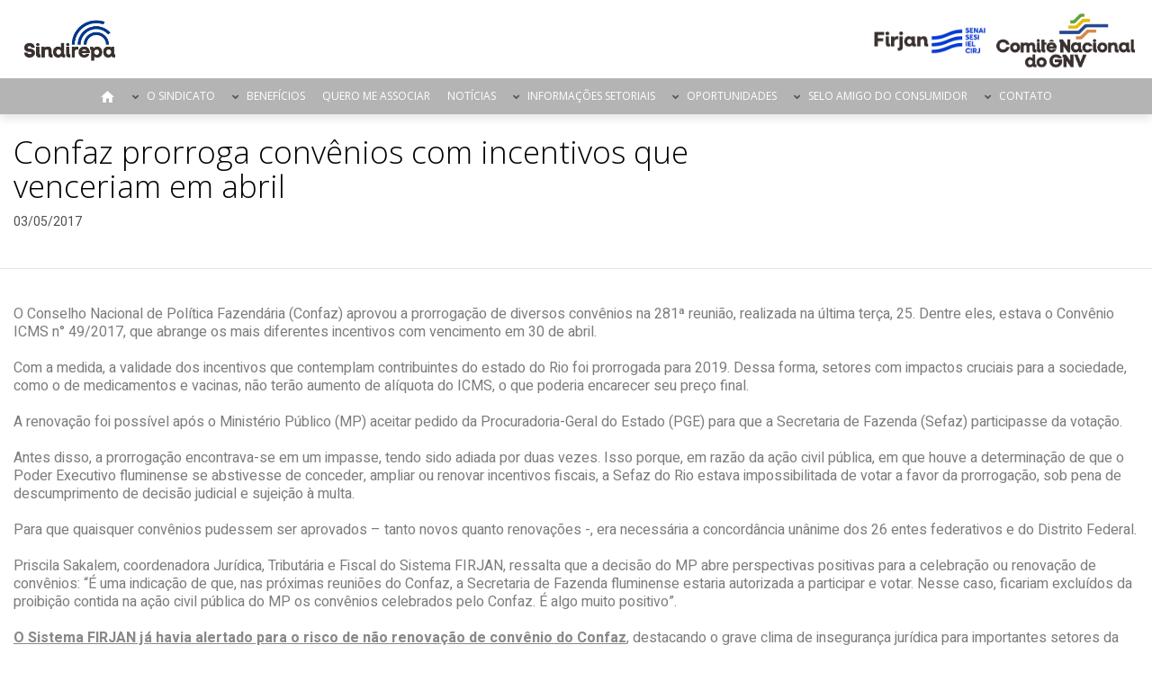

--- FILE ---
content_type: text/html; charset=UTF-8
request_url: http://sindirepa.org.br/noticias/confaz-prorroga-convenios-com-incentivos-que-venceriam-em-abril/
body_size: 9039
content:
<!DOCTYPE html>
<html lang="pt-BR">
<head>
<meta charset="UTF-8">
<meta name="viewport" content="width=device-width, initial-scale=1">

<meta property="og:locale" content="pt_BR">
<meta property="og:url" content="http://sindirepa.org.br/">
<meta property="og:title" content="Sindireparj">
<meta property="og:description" content="Sindirepa">
<meta property="og:image" content="http://sindirepa.org.br/wp-content/uploads/2019/02/LOGOTIPOS-SINDIREPA-RIO-01-1.png">
<meta property="og:image:type" content="image/jpeg">

<script src="https://use.fontawesome.com/335cc799a2.js"></script>
<script src="http://sindirepa.org.br/wp-content/themes/sindicatos/js/jquery-3.1.1.min.js"></script>
<script src="https://cdnjs.cloudflare.com/ajax/libs/fancybox/3.0.47/jquery.fancybox.min.js"></script>
<link rel="stylesheet" href="https://cdnjs.cloudflare.com/ajax/libs/fancybox/3.0.47/jquery.fancybox.min.css" />
<title>Confaz prorroga convênios com incentivos que venceriam em abril &#8211; Sindireparj</title>
<meta name='robots' content='max-image-preview:large' />
<link rel='stylesheet' id='wp-block-library-css' href='http://sindirepa.org.br/wp-includes/css/dist/block-library/style.min.css?ver=6.2.8' type='text/css' media='all' />
<link rel='stylesheet' id='classic-theme-styles-css' href='http://sindirepa.org.br/wp-includes/css/classic-themes.min.css?ver=6.2.8' type='text/css' media='all' />
<style id='global-styles-inline-css' type='text/css'>
body{--wp--preset--color--black: #000000;--wp--preset--color--cyan-bluish-gray: #abb8c3;--wp--preset--color--white: #ffffff;--wp--preset--color--pale-pink: #f78da7;--wp--preset--color--vivid-red: #cf2e2e;--wp--preset--color--luminous-vivid-orange: #ff6900;--wp--preset--color--luminous-vivid-amber: #fcb900;--wp--preset--color--light-green-cyan: #7bdcb5;--wp--preset--color--vivid-green-cyan: #00d084;--wp--preset--color--pale-cyan-blue: #8ed1fc;--wp--preset--color--vivid-cyan-blue: #0693e3;--wp--preset--color--vivid-purple: #9b51e0;--wp--preset--gradient--vivid-cyan-blue-to-vivid-purple: linear-gradient(135deg,rgba(6,147,227,1) 0%,rgb(155,81,224) 100%);--wp--preset--gradient--light-green-cyan-to-vivid-green-cyan: linear-gradient(135deg,rgb(122,220,180) 0%,rgb(0,208,130) 100%);--wp--preset--gradient--luminous-vivid-amber-to-luminous-vivid-orange: linear-gradient(135deg,rgba(252,185,0,1) 0%,rgba(255,105,0,1) 100%);--wp--preset--gradient--luminous-vivid-orange-to-vivid-red: linear-gradient(135deg,rgba(255,105,0,1) 0%,rgb(207,46,46) 100%);--wp--preset--gradient--very-light-gray-to-cyan-bluish-gray: linear-gradient(135deg,rgb(238,238,238) 0%,rgb(169,184,195) 100%);--wp--preset--gradient--cool-to-warm-spectrum: linear-gradient(135deg,rgb(74,234,220) 0%,rgb(151,120,209) 20%,rgb(207,42,186) 40%,rgb(238,44,130) 60%,rgb(251,105,98) 80%,rgb(254,248,76) 100%);--wp--preset--gradient--blush-light-purple: linear-gradient(135deg,rgb(255,206,236) 0%,rgb(152,150,240) 100%);--wp--preset--gradient--blush-bordeaux: linear-gradient(135deg,rgb(254,205,165) 0%,rgb(254,45,45) 50%,rgb(107,0,62) 100%);--wp--preset--gradient--luminous-dusk: linear-gradient(135deg,rgb(255,203,112) 0%,rgb(199,81,192) 50%,rgb(65,88,208) 100%);--wp--preset--gradient--pale-ocean: linear-gradient(135deg,rgb(255,245,203) 0%,rgb(182,227,212) 50%,rgb(51,167,181) 100%);--wp--preset--gradient--electric-grass: linear-gradient(135deg,rgb(202,248,128) 0%,rgb(113,206,126) 100%);--wp--preset--gradient--midnight: linear-gradient(135deg,rgb(2,3,129) 0%,rgb(40,116,252) 100%);--wp--preset--duotone--dark-grayscale: url('#wp-duotone-dark-grayscale');--wp--preset--duotone--grayscale: url('#wp-duotone-grayscale');--wp--preset--duotone--purple-yellow: url('#wp-duotone-purple-yellow');--wp--preset--duotone--blue-red: url('#wp-duotone-blue-red');--wp--preset--duotone--midnight: url('#wp-duotone-midnight');--wp--preset--duotone--magenta-yellow: url('#wp-duotone-magenta-yellow');--wp--preset--duotone--purple-green: url('#wp-duotone-purple-green');--wp--preset--duotone--blue-orange: url('#wp-duotone-blue-orange');--wp--preset--font-size--small: 13px;--wp--preset--font-size--medium: 20px;--wp--preset--font-size--large: 36px;--wp--preset--font-size--x-large: 42px;--wp--preset--spacing--20: 0.44rem;--wp--preset--spacing--30: 0.67rem;--wp--preset--spacing--40: 1rem;--wp--preset--spacing--50: 1.5rem;--wp--preset--spacing--60: 2.25rem;--wp--preset--spacing--70: 3.38rem;--wp--preset--spacing--80: 5.06rem;--wp--preset--shadow--natural: 6px 6px 9px rgba(0, 0, 0, 0.2);--wp--preset--shadow--deep: 12px 12px 50px rgba(0, 0, 0, 0.4);--wp--preset--shadow--sharp: 6px 6px 0px rgba(0, 0, 0, 0.2);--wp--preset--shadow--outlined: 6px 6px 0px -3px rgba(255, 255, 255, 1), 6px 6px rgba(0, 0, 0, 1);--wp--preset--shadow--crisp: 6px 6px 0px rgba(0, 0, 0, 1);}:where(.is-layout-flex){gap: 0.5em;}body .is-layout-flow > .alignleft{float: left;margin-inline-start: 0;margin-inline-end: 2em;}body .is-layout-flow > .alignright{float: right;margin-inline-start: 2em;margin-inline-end: 0;}body .is-layout-flow > .aligncenter{margin-left: auto !important;margin-right: auto !important;}body .is-layout-constrained > .alignleft{float: left;margin-inline-start: 0;margin-inline-end: 2em;}body .is-layout-constrained > .alignright{float: right;margin-inline-start: 2em;margin-inline-end: 0;}body .is-layout-constrained > .aligncenter{margin-left: auto !important;margin-right: auto !important;}body .is-layout-constrained > :where(:not(.alignleft):not(.alignright):not(.alignfull)){max-width: var(--wp--style--global--content-size);margin-left: auto !important;margin-right: auto !important;}body .is-layout-constrained > .alignwide{max-width: var(--wp--style--global--wide-size);}body .is-layout-flex{display: flex;}body .is-layout-flex{flex-wrap: wrap;align-items: center;}body .is-layout-flex > *{margin: 0;}:where(.wp-block-columns.is-layout-flex){gap: 2em;}.has-black-color{color: var(--wp--preset--color--black) !important;}.has-cyan-bluish-gray-color{color: var(--wp--preset--color--cyan-bluish-gray) !important;}.has-white-color{color: var(--wp--preset--color--white) !important;}.has-pale-pink-color{color: var(--wp--preset--color--pale-pink) !important;}.has-vivid-red-color{color: var(--wp--preset--color--vivid-red) !important;}.has-luminous-vivid-orange-color{color: var(--wp--preset--color--luminous-vivid-orange) !important;}.has-luminous-vivid-amber-color{color: var(--wp--preset--color--luminous-vivid-amber) !important;}.has-light-green-cyan-color{color: var(--wp--preset--color--light-green-cyan) !important;}.has-vivid-green-cyan-color{color: var(--wp--preset--color--vivid-green-cyan) !important;}.has-pale-cyan-blue-color{color: var(--wp--preset--color--pale-cyan-blue) !important;}.has-vivid-cyan-blue-color{color: var(--wp--preset--color--vivid-cyan-blue) !important;}.has-vivid-purple-color{color: var(--wp--preset--color--vivid-purple) !important;}.has-black-background-color{background-color: var(--wp--preset--color--black) !important;}.has-cyan-bluish-gray-background-color{background-color: var(--wp--preset--color--cyan-bluish-gray) !important;}.has-white-background-color{background-color: var(--wp--preset--color--white) !important;}.has-pale-pink-background-color{background-color: var(--wp--preset--color--pale-pink) !important;}.has-vivid-red-background-color{background-color: var(--wp--preset--color--vivid-red) !important;}.has-luminous-vivid-orange-background-color{background-color: var(--wp--preset--color--luminous-vivid-orange) !important;}.has-luminous-vivid-amber-background-color{background-color: var(--wp--preset--color--luminous-vivid-amber) !important;}.has-light-green-cyan-background-color{background-color: var(--wp--preset--color--light-green-cyan) !important;}.has-vivid-green-cyan-background-color{background-color: var(--wp--preset--color--vivid-green-cyan) !important;}.has-pale-cyan-blue-background-color{background-color: var(--wp--preset--color--pale-cyan-blue) !important;}.has-vivid-cyan-blue-background-color{background-color: var(--wp--preset--color--vivid-cyan-blue) !important;}.has-vivid-purple-background-color{background-color: var(--wp--preset--color--vivid-purple) !important;}.has-black-border-color{border-color: var(--wp--preset--color--black) !important;}.has-cyan-bluish-gray-border-color{border-color: var(--wp--preset--color--cyan-bluish-gray) !important;}.has-white-border-color{border-color: var(--wp--preset--color--white) !important;}.has-pale-pink-border-color{border-color: var(--wp--preset--color--pale-pink) !important;}.has-vivid-red-border-color{border-color: var(--wp--preset--color--vivid-red) !important;}.has-luminous-vivid-orange-border-color{border-color: var(--wp--preset--color--luminous-vivid-orange) !important;}.has-luminous-vivid-amber-border-color{border-color: var(--wp--preset--color--luminous-vivid-amber) !important;}.has-light-green-cyan-border-color{border-color: var(--wp--preset--color--light-green-cyan) !important;}.has-vivid-green-cyan-border-color{border-color: var(--wp--preset--color--vivid-green-cyan) !important;}.has-pale-cyan-blue-border-color{border-color: var(--wp--preset--color--pale-cyan-blue) !important;}.has-vivid-cyan-blue-border-color{border-color: var(--wp--preset--color--vivid-cyan-blue) !important;}.has-vivid-purple-border-color{border-color: var(--wp--preset--color--vivid-purple) !important;}.has-vivid-cyan-blue-to-vivid-purple-gradient-background{background: var(--wp--preset--gradient--vivid-cyan-blue-to-vivid-purple) !important;}.has-light-green-cyan-to-vivid-green-cyan-gradient-background{background: var(--wp--preset--gradient--light-green-cyan-to-vivid-green-cyan) !important;}.has-luminous-vivid-amber-to-luminous-vivid-orange-gradient-background{background: var(--wp--preset--gradient--luminous-vivid-amber-to-luminous-vivid-orange) !important;}.has-luminous-vivid-orange-to-vivid-red-gradient-background{background: var(--wp--preset--gradient--luminous-vivid-orange-to-vivid-red) !important;}.has-very-light-gray-to-cyan-bluish-gray-gradient-background{background: var(--wp--preset--gradient--very-light-gray-to-cyan-bluish-gray) !important;}.has-cool-to-warm-spectrum-gradient-background{background: var(--wp--preset--gradient--cool-to-warm-spectrum) !important;}.has-blush-light-purple-gradient-background{background: var(--wp--preset--gradient--blush-light-purple) !important;}.has-blush-bordeaux-gradient-background{background: var(--wp--preset--gradient--blush-bordeaux) !important;}.has-luminous-dusk-gradient-background{background: var(--wp--preset--gradient--luminous-dusk) !important;}.has-pale-ocean-gradient-background{background: var(--wp--preset--gradient--pale-ocean) !important;}.has-electric-grass-gradient-background{background: var(--wp--preset--gradient--electric-grass) !important;}.has-midnight-gradient-background{background: var(--wp--preset--gradient--midnight) !important;}.has-small-font-size{font-size: var(--wp--preset--font-size--small) !important;}.has-medium-font-size{font-size: var(--wp--preset--font-size--medium) !important;}.has-large-font-size{font-size: var(--wp--preset--font-size--large) !important;}.has-x-large-font-size{font-size: var(--wp--preset--font-size--x-large) !important;}
.wp-block-navigation a:where(:not(.wp-element-button)){color: inherit;}
:where(.wp-block-columns.is-layout-flex){gap: 2em;}
.wp-block-pullquote{font-size: 1.5em;line-height: 1.6;}
</style>
<link rel='stylesheet' id='vfb-pro-css' href='http://sindirepa.org.br/wp-content/plugins/vfb-pro/public/assets/css/vfb-style.min.css?ver=2019.05.10' type='text/css' media='all' />
<link rel='stylesheet' id='wp-pagenavi-css' href='http://sindirepa.org.br/wp-content/plugins/wp-pagenavi/pagenavi-css.css?ver=2.70' type='text/css' media='all' />
<link rel='stylesheet' id='sindicatos-style-css' href='http://sindirepa.org.br/wp-content/themes/sindicatos/style.css?ver=6.2.8' type='text/css' media='all' />
<link rel='stylesheet' id='sindicatos-theme-css' href='http://sindirepa.org.br/wp-content/themes/sindicatos/css/theme.css?ver=6.2.8' type='text/css' media='all' />
<link rel='stylesheet' id='dearpdf-style-css' href='http://sindirepa.org.br/wp-content/plugins/dearpdf-lite/assets/css/dearpdf.min.css?ver=2.0.38' type='text/css' media='all' />
<link rel="canonical" href="http://sindirepa.org.br/noticias/confaz-prorroga-convenios-com-incentivos-que-venceriam-em-abril/" />
<link rel='shortlink' href='http://sindirepa.org.br/?p=5290' />
<script data-cfasync="false"> var dearPdfLocation = "http://sindirepa.org.br/wp-content/plugins/dearpdf-lite/assets/"; var dearpdfWPGlobal = [];</script><link rel="icon" href="http://sindirepa.org.br/wp-content/uploads/2017/08/cropped-favicon-automotivo-1-32x32.png" sizes="32x32" />
<link rel="icon" href="http://sindirepa.org.br/wp-content/uploads/2017/08/cropped-favicon-automotivo-1-192x192.png" sizes="192x192" />
<link rel="apple-touch-icon" href="http://sindirepa.org.br/wp-content/uploads/2017/08/cropped-favicon-automotivo-1-180x180.png" />
<meta name="msapplication-TileImage" content="http://sindirepa.org.br/wp-content/uploads/2017/08/cropped-favicon-automotivo-1-270x270.png" />
</head>
<body class="post-template-default single single-post postid-5290 single-format-standard wp-custom-logo group-blog has-header-image has-sidebar colors-light">
<header role="banner">
	<div class="wrapHeader">
		<h1>
			<a href="http://sindirepa.org.br/" title="Página Inicial">
				<span class="hide">Sindireparj</span>
				<img src="http://sindirepa.org.br/wp-content/uploads/2019/02/LOGOTIPOS-SINDIREPA-RIO-01-1.png">
			</a>
		</h1>
		<h2 class="hide">Sindirepa</h2>
		<div class="logos">
												<a href="http://www.firjan.com.br/pagina-inicial.htm" title="Visitar site de Firjan" target="_blank">
						<img src="http://sindirepa.org.br/wp-content/uploads/2019/03/Unknown.png" alt="Logo de Firjan">
					</a>
																<a href="http://www.firjan.com.br/pagina-inicial.htm" title="Visitar site de Comitê Nacional do GNV" target="_blank">
						<img src="http://sindirepa.org.br/wp-content/uploads/2020/03/LOGOTIPOS_COMITE-NACIONAL-DE-GNV-01.png" alt="Logo de Comitê Nacional do GNV">
					</a>
									</div>
		<nav>
			<div class="mobileWrap">
				<div class="menu-principal-container"><ul id="top-menu" class="menu"><li id="menu-item-20" class="home menu-item menu-item-type-post_type menu-item-object-page menu-item-home menu-item-20"><a href="http://sindirepa.org.br/">Página Inicial</a></li>
<li id="menu-item-1494" class="menu-item menu-item-type-custom menu-item-object-custom menu-item-has-children menu-item-1494"><a href="#">O Sindicato<svg class="icon icon-angle-down" aria-hidden="true" role="img"> <use href="#icon-angle-down" xlink:href="#icon-angle-down"></use> </svg></a>
<ul class="sub-menu">
	<li id="menu-item-21" class="menu-item menu-item-type-post_type menu-item-object-page menu-item-21"><a href="http://sindirepa.org.br/quem-somos/">Quem Somos</a></li>
	<li id="menu-item-3191" class="menu-item menu-item-type-post_type menu-item-object-page menu-item-3191"><a href="http://sindirepa.org.br/mensagem-do-presidente/">Mensagem do Presidente</a></li>
	<li id="menu-item-3188" class="menu-item menu-item-type-post_type menu-item-object-page menu-item-3188"><a href="http://sindirepa.org.br/?page_id=3134">Diretoria</a></li>
	<li id="menu-item-2923" class="menu-item menu-item-type-post_type menu-item-object-page menu-item-2923"><a href="http://sindirepa.org.br/convencoes-coletivas/">Convenções Coletivas</a></li>
	<li id="menu-item-8074" class="menu-item menu-item-type-custom menu-item-object-custom menu-item-8074"><a href="http://sindirepa.consir.com.br/index.php">Emissão de Boletos</a></li>
</ul>
</li>
<li id="menu-item-9150" class="menu-item menu-item-type-custom menu-item-object-custom menu-item-has-children menu-item-9150"><a href="#">Benefícios<svg class="icon icon-angle-down" aria-hidden="true" role="img"> <use href="#icon-angle-down" xlink:href="#icon-angle-down"></use> </svg></a>
<ul class="sub-menu">
	<li id="menu-item-777" class="menu-item menu-item-type-post_type menu-item-object-page menu-item-777"><a href="http://sindirepa.org.br/beneficios/">Benefícios PGE</a></li>
	<li id="menu-item-7441" class="menu-item menu-item-type-post_type menu-item-object-page menu-item-7441"><a href="http://sindirepa.org.br/central-de-servicos/">Central de Serviços</a></li>
</ul>
</li>
<li id="menu-item-1350" class="menu-item menu-item-type-post_type menu-item-object-page menu-item-1350"><a href="http://sindirepa.org.br/associe-se/">Quero me Associar</a></li>
<li id="menu-item-11370" class="menu-item menu-item-type-custom menu-item-object-custom menu-item-11370"><a href="http://sindirepa.org.br/noticias">Notícias</a></li>
<li id="menu-item-1557" class="menu-item menu-item-type-custom menu-item-object-custom menu-item-has-children menu-item-1557"><a href="#">Informações Setoriais<svg class="icon icon-angle-down" aria-hidden="true" role="img"> <use href="#icon-angle-down" xlink:href="#icon-angle-down"></use> </svg></a>
<ul class="sub-menu">
	<li id="menu-item-5990" class="menu-item menu-item-type-post_type menu-item-object-page menu-item-5990"><a href="http://sindirepa.org.br/gnv/">Comitê Nacional do GNV</a></li>
	<li id="menu-item-7514" class="menu-item menu-item-type-post_type menu-item-object-page menu-item-7514"><a href="http://sindirepa.org.br/tabela-referencia/">Tabela referência</a></li>
	<li id="menu-item-1504" class="menu-item menu-item-type-post_type menu-item-object-page menu-item-1504"><a rel="publicacao" href="http://sindirepa.org.br/publicacoes/">Publicações</a></li>
	<li id="menu-item-1592" class="menu-item menu-item-type-post_type menu-item-object-page menu-item-1592"><a rel="foto" href="http://sindirepa.org.br/fotos/">Fotos</a></li>
	<li id="menu-item-1503" class="menu-item menu-item-type-post_type menu-item-object-page menu-item-1503"><a rel="video" href="http://sindirepa.org.br/videos/">Vídeos</a></li>
	<li id="menu-item-3187" class="menu-item menu-item-type-post_type menu-item-object-page menu-item-3187"><a href="http://sindirepa.org.br/?page_id=3150">Sindirepa News</a></li>
	<li id="menu-item-6993" class="menu-item menu-item-type-post_type menu-item-object-page menu-item-6993"><a href="http://sindirepa.org.br/boletins-do-sindicato/">Boletins</a></li>
	<li id="menu-item-1593" class="menu-item menu-item-type-post_type menu-item-object-page menu-item-1593"><a href="http://sindirepa.org.br/links-uteis/">Links Úteis</a></li>
	<li id="menu-item-7640" class="menu-item menu-item-type-post_type menu-item-object-page menu-item-7640"><a href="http://sindirepa.org.br/soumaissindirepa/">Sou do Rio, Sou + Sindirepa</a></li>
	<li id="menu-item-8897" class="menu-item menu-item-type-post_type menu-item-object-page menu-item-8897"><a href="http://sindirepa.org.br/sindirepa-favela-art/">Sindirepa – Favela Art</a></li>
</ul>
</li>
<li id="menu-item-3193" class="menu-item menu-item-type-custom menu-item-object-custom menu-item-has-children menu-item-3193"><a href="#">Oportunidades<svg class="icon icon-angle-down" aria-hidden="true" role="img"> <use href="#icon-angle-down" xlink:href="#icon-angle-down"></use> </svg></a>
<ul class="sub-menu">
	<li id="menu-item-3192" class="menu-item menu-item-type-post_type menu-item-object-page menu-item-3192"><a href="http://sindirepa.org.br/banco-de-curriculos/">Banco de Currículos</a></li>
	<li id="menu-item-3299" class="menu-item menu-item-type-custom menu-item-object-custom menu-item-3299"><a target="_blank" rel="noopener" href="http://www.firjan.com.br/senai/educacao/banco-de-talentos/default-1.htm">Banco de Talentos</a></li>
</ul>
</li>
<li id="menu-item-7520" class="menu-item menu-item-type-post_type menu-item-object-page menu-item-has-children menu-item-7520"><a href="http://sindirepa.org.br/seloamigodoconsumidor/">Selo Amigo do Consumidor<svg class="icon icon-angle-down" aria-hidden="true" role="img"> <use href="#icon-angle-down" xlink:href="#icon-angle-down"></use> </svg></a>
<ul class="sub-menu">
	<li id="menu-item-8019" class="menu-item menu-item-type-post_type menu-item-object-page menu-item-8019"><a href="http://sindirepa.org.br/perguntas-e-respostas/">Perguntas e Respostas</a></li>
</ul>
</li>
<li id="menu-item-7724" class="menu-item menu-item-type-custom menu-item-object-custom menu-item-has-children menu-item-7724"><a href="#">Contato<svg class="icon icon-angle-down" aria-hidden="true" role="img"> <use href="#icon-angle-down" xlink:href="#icon-angle-down"></use> </svg></a>
<ul class="sub-menu">
	<li id="menu-item-27" class="menu-item menu-item-type-post_type menu-item-object-page menu-item-27"><a href="http://sindirepa.org.br/contato/">Fale Conosco</a></li>
	<li id="menu-item-7725" class="menu-item menu-item-type-custom menu-item-object-custom menu-item-7725"><a href="http://chat-here.net/f13">Chat</a></li>
</ul>
</li>
</ul></div>			</div>
			<div class="hidden-lg visible-sm-block visible-xs-block col-xs-8 col-sm-9 blockBusca">
				

<form role="search" method="get" class="search-form" action="http://sindirepa.org.br/">
	<label for="search-form-69731f3b53bdf">
		<span class="screen-reader-text">Pesquisar por:</span>
	</label>
	<input type="search" id="search-form-69731f3b53bdf" class="search-field" placeholder="Pesquisar &hellip;" value="" name="s" />
	<button type="submit" class="search-submit"><i class="fa fa-search" aria-hidden="true"></i></button>
</form>
			</div>
			<div class="actions col-xs-4 col-sm-3">
				<a href="#" class="open activated">Menu <i class="fa fa-bars"></i></a>
				<a href="#" class="close">Menu <i class="fa fa-close"></i></a>
			</div>
		</nav>
	</div>
</header>
<main role="main">	<section id="contentInternas">
		<div class="container">
			<div class="row">
				<article class="post single">
					<div class="header">
						<h1 class="col-xs-12 col-md-8">Confaz prorroga convênios com incentivos que venceriam em abril</h1>
						<time class="col-xs-12 col-md-8" datetime="2017/05/03 12:00">03/05/2017</time>
					</div>
					<div class="col-xs-12">
						<p>
<span><span>O Conselho Nacional de Pol&iacute;tica Fazend&aacute;ria (Confaz) aprovou a prorroga&ccedil;&atilde;o de diversos conv&ecirc;nios na 281&ordf; reuni&atilde;o, realizada na &uacute;ltima ter&ccedil;a, 25. Dentre eles, estava o Conv&ecirc;nio ICMS n&deg; 49/2017, que abrange os mais diferentes incentivos com vencimento em 30 de abril.</span></span></p>
<p>
<span><span>Com a medida, a validade dos incentivos que contemplam contribuintes do estado do Rio foi prorrogada para 2019. Dessa forma, setores com impactos cruciais para a sociedade, como o de medicamentos e vacinas, n&atilde;o ter&atilde;o aumento de al&iacute;quota do ICMS, o que poderia encarecer seu pre&ccedil;o final.</span></span></p>
<p>
<span><span>A renova&ccedil;&atilde;o foi poss&iacute;vel ap&oacute;s o Minist&eacute;rio P&uacute;blico (MP) aceitar pedido da Procuradoria-Geral do Estado (PGE) para que a Secretaria de Fazenda (Sefaz) participasse da vota&ccedil;&atilde;o.</span></span></p>
<p>
<span><span>Antes disso, a prorroga&ccedil;&atilde;o encontrava-se em um impasse, tendo sido adiada por duas vezes. Isso porque, em raz&atilde;o da a&ccedil;&atilde;o civil p&uacute;blica, em que houve a determina&ccedil;&atilde;o de que o Poder Executivo fluminense se abstivesse de conceder, ampliar ou renovar incentivos fiscais, a Sefaz do Rio estava impossibilitada de votar a favor da prorroga&ccedil;&atilde;o, sob pena de descumprimento de decis&atilde;o judicial e sujei&ccedil;&atilde;o &agrave; multa.</span></span></p>
<p>
<span><span>Para que quaisquer conv&ecirc;nios pudessem ser aprovados &ndash; tanto novos quanto renova&ccedil;&otilde;es -, era necess&aacute;ria a concord&acirc;ncia un&acirc;nime dos 26 entes federativos e do Distrito Federal.</span></span></p>
<p>
<span><span>Priscila Sakalem, coordenadora Jur&iacute;dica, Tribut&aacute;ria e Fiscal do Sistema FIRJAN, ressalta que a decis&atilde;o do MP abre perspectivas positivas para a celebra&ccedil;&atilde;o ou renova&ccedil;&atilde;o de conv&ecirc;nios: &ldquo;&Eacute; uma indica&ccedil;&atilde;o de que, nas pr&oacute;ximas reuni&otilde;es do Confaz, a Secretaria de Fazenda fluminense estaria autorizada a participar e votar. Nesse caso, ficariam exclu&iacute;dos da proibi&ccedil;&atilde;o contida na a&ccedil;&atilde;o civil p&uacute;blica do MP os conv&ecirc;nios celebrados pelo Confaz. &Eacute; algo muito positivo&rdquo;.</span></span></p>
<p>
<span><span><a href="http://www.firjan.com.br/noticias/firjan-alerta-para-risco-de-nao-renovacao-de-convenios-confaz-1.htm" target="_blank">O Sistema FIRJAN j&aacute; havia alertado para o risco de n&atilde;o renova&ccedil;&atilde;o de conv&ecirc;nio do Confaz</a>, destacando o grave clima de inseguran&ccedil;a jur&iacute;dica para importantes setores da ind&uacute;stria fluminense.</span></span></p>
<p>
<span><span>Em 17 de abril,&nbsp;<a href="http://www.firjan.com.br/noticias/firjan-debate-incentivos-fiscais-1.htm?&amp;IdEditoriaPrincipal=4028818B46DE6FAB0146DEB4A5F73E8D" target="_blank">a Federa&ccedil;&atilde;o realizou o semin&aacute;rio &ldquo;Incentivos Fiscais em Debate&rdquo;</a>, reunindo magistrados, empres&aacute;rios e especialistas jur&iacute;dicos para aprofundar os debates sobre a quest&atilde;o.</span></span></p>
<p>
<span><span><a href="http://www.firjan.com.br/firjan/empresas/competitividade-empresarial/temas-em-destaque/incentivos-ao-rio/entenda/" target="_blank">Saiba mais sobre incentivos fiscais</a></span></span></p>
					</div>
					<div class="col-xs-12 addthisShare">
						<div class="addthis_inline_share_toolbox"></div>
					</div>
				</article>
			</div>
		</div>
	</section>
	<div id="newsletter">
	<div class="container">
		<div class="row">
			<h3 class="col-xs-12 col-sm-4 col-md-5 pull-left">Assine nosso boletim e fique por dentro das notícias do setor</h3>
			<div class="col-xs-12 col-sm-8 col-md-7 pull-right">
				<script>(function() {
	window.mc4wp = window.mc4wp || {
		listeners: [],
		forms: {
			on: function(evt, cb) {
				window.mc4wp.listeners.push(
					{
						event   : evt,
						callback: cb
					}
				);
			}
		}
	}
})();
</script><!-- Mailchimp for WordPress v4.9.9 - https://wordpress.org/plugins/mailchimp-for-wp/ --><form id="mc4wp-form-1" class="mc4wp-form mc4wp-form-1431" method="post" data-id="1431" data-name="Newsletter" ><div class="mc4wp-form-fields"><div>
    <input type="text" name="MMERGE4" placeholder="Seu nome:" required>
</div>
<div>
	<input type="email" name="EMAIL" placeholder="Seu e-mail:" required />
</div>
<div>
	<input type="submit" value="Cadastrar" />
</div></div><label style="display: none !important;">Leave this field empty if you're human: <input type="text" name="_mc4wp_honeypot" value="" tabindex="-1" autocomplete="off" /></label><input type="hidden" name="_mc4wp_timestamp" value="1769152315" /><input type="hidden" name="_mc4wp_form_id" value="1431" /><input type="hidden" name="_mc4wp_form_element_id" value="mc4wp-form-1" /><div class="mc4wp-response"></div></form><!-- / Mailchimp for WordPress Plugin -->			</div>
		</div>
	</div>
</div><section id="beneficios" style="background-image:url(http://sindirepa.org.br/wp-content/uploads/2017/10/banner-beneficios.jpg);">
	<div class="grid">
		<div class="container">
			<div class="row">
				<h2 class="col-xs-12 col-lg-7">CONHEÇA OS BENEFÍCIOS EXCLUSIVOS PARA ASSOCIADOS</h2>
				<ul>
											<li class="col-md-3">
							<h3>REPRESENTATIVIDADE</h3>
							<p>Ações junto ao poder público nas esferas municipais, estadual e federal que buscam promover melhorias no ambiente de negócios, como uma redução de impostos e a simplificação de obrigações que impactam a competitividade da indústria.</p>
						</li>
											<li class="col-md-3">
							<h3>COMPETITIVIDADE</h3>
							<p>Ações que buscam fortalecer as empresas e gerar oportunidades de negócios, além de programas que oferecem condições especiais na compra de produtos e na contratação de serviços de empresas parceiras.</p>
						</li>
											<li class="col-md-3">
							<h3>PRODUTIVIDADE</h3>
							<p>Uma série de produtos e serviços que ajudam empresas de todos os portes a se tornarem ainda mais produtivas. Soluções integradas para produzir mais por menos.</p>
						</li>
											<li class="col-md-3">
							<h3>QUALIDADE DE VIDA</h3>
							<p>Produtos e serviços voltados para o desenvolvimento de ambientes laborais mais seguros e saudáveis, além de assessoria e consultorias para a implementação de soluções em segurança do trabalho, cursos e treinamentos.</p>
						</li>
									</ul>
				<div class="footer col-xs-12">
					<a href="http://sindirepa.org.br/beneficios" class="seeAll">Saiba Mais</a>
				</div>
			</div>
		</div>
	</div>
</section></main>
<footer>
	<div class="widgets">
		<div class="container">
			<div class="row">
				<div class="banners col-xs-12 col-sm-2"><a href="https://www.ms-motorservice.com.br" target="_blank"><img src="http://sindirepa.org.br/wp-content/uploads/2019/03/Untitlerd.png" alt="Banner"></a></div><div class="banners col-xs-12 col-sm-2"><a href="https://www.naturgy.com.br/gnv/simulador_de_economia/simulador_de_economia_rj/?utm_source=google&utm_medium=cpc&utm_term=gnv%20naturgy&utm_content=169910995352&utm_campaign=21842898920&gad_source=1&gbraid=0AAAAApFEOS9_NycaFBVjEN8DwJ2GizzbQ&gclid=Cj0KCQiAyc67BhDSARIsAM95QztTfK1Q3YYnqOe6z4PX58w7SovjvGGn-XQEaYQ5bguKNRZR1OKjVQMaAv-hEALw_wcB" target="_blank"><img src="http://sindirepa.org.br/wp-content/uploads/2024/12/c3069935-64d0-4d55-8592-570c3902cb04.png" alt="Banner"></a></div><div class="banners col-xs-12 col-sm-2"><a href="https://www.delphiautoparts.com/pt-br" target="_blank"><img src="http://sindirepa.org.br/wp-content/uploads/2024/12/126e37bb-efa2-426d-9a36-0da9474a50ad.png" alt="Banner"></a></div><div class="banners col-xs-12 col-sm-2"><a href="https://www.monroe.com/pt-pt/" target="_self"><img src="http://sindirepa.org.br/wp-content/uploads/2025/12/Monroe_Cor.png" alt="Banner"></a></div><div class="banners col-xs-12 col-sm-2"><a href="https://wegamotors.com" target="_blank"><img src="http://sindirepa.org.br/wp-content/uploads/2024/12/LOGO-VERMELHO-PNG.png" alt="Banner"></a></div><div class="banners col-xs-12 col-sm-2"><a href="https://www.castrol.com/pt_br/brazil/home.html?gad_source=1&gbraid=0AAAAADtPo99XX2nPZyy7tbS0WgHX3IZll&gclid=Cj0KCQiAyc67BhDSARIsAM95Qzvd5CgzIsEF73HSDLOmH59mzvQCXXZQ393pG9OlurvZNMCWQGQ_dSgaAt5vEALw_wcB" target="_blank"><img src="http://sindirepa.org.br/wp-content/uploads/2024/12/Castrol-Horizontal-Logo.png" alt="Banner"></a></div>			</div>
		</div>
	</div>
	<div class="info">
		<div class="container">
			<div class="row">
				<div class="col-xs-12 col-sm-9 col-md-9">
					<h4>Sindirepa </h4>
					<address>
						<i class="fa fa-map-marker" aria-hidden="true"></i>  Av. Graça Aranha, 01 - 3º andar 



                    					</address>
					<a class="tel" href="tel:(21) 95947-0164 ">
						<span>
							<i class="fa fa-phone" aria-hidden="true"></i> (21) 95947-0164 						</span>
					</a>
					<a class="email" href="mailto:sindireparj@sindirepa.org.br        |      Ouvidoria - (21) 99176-8825">
						<span>
							<i class="fa fa-envelope" aria-hidden="true"></i> sindireparj@sindirepa.org.br        |      Ouvidoria - (21) 99176-8825						</span>
					</a>
				</div>
				<div class="col-xs-12 col-sm-3 col-md-3 cni">
					<a href="http://www.portaldaindustria.com.br/cni/" target="_blank" title="Ír para o site do CNI">
						<img src="http://sindirepa.org.br/wp-content/uploads/2023/11/Logo-CNI-positiva-PFI-Curva-e1699552113216.png" alt="Logo CNI">
					</a>
				</div>
			</div>
		</div>
	</div>
	<div class="rodape">
		<div class="container">
			<div class="row">
				<div class="col-xs-12 col-sm-12 col-md-4">
					<p>Copyright © 2020 SINDIREPA - Todos os Direitos reservados </p>
				</div>
															<div class="col-xs-8 col-xl-9 col-sm-9 col-md-10 col-lg-4 social pull-right">	
							<ul>
																	<li>
										<a href="https://www.facebook.com/sindireparj/" title="Acessar nossa rede facebook" target="_blank">
											<i class="fa fa-facebook" aria-hidden="true"></i>
										</a>
									</li>
																	<li>
										<a href="https://twitter.com/Sindirepa_" title="Acessar nossa rede twitter" target="_blank">
											<i class="fa fa-twitter" aria-hidden="true"></i>
										</a>
									</li>
																	<li>
										<a href="https://www.instagram.com/sindirepario" title="Acessar nossa rede instagram" target="_blank">
											<i class="fa fa-instagram" aria-hidden="true"></i>
										</a>
									</li>
																	<li>
										<a href="https://pt.linkedin.com/company/sindirepa-rj" title="Acessar nossa rede Linkedin" target="_blank">
											<i class="fa fa-linkedin" aria-hidden="true"></i>
										</a>
									</li>
															</ul>
						</div>
												</div>	
		</div>
	</div>
</footer>
<script src="http://sindirepa.org.br/wp-content/themes/sindicatos/js/scripts.js"></script>
<script src="http://sindirepa.org.br/wp-content/themes/sindicatos/js/swiper.min.js"></script>
<script src="http://sindirepa.org.br/wp-content/themes/sindicatos/js/jquery.maskedinput.min.js"></script>
<script src="https://maps.googleapis.com/maps/api/js?key=AIzaSyATM0IF_seTL3DxQ6jKzXCKq-KAlR2HyrY&sensor=false"></script>
<script type="text/javascript" src="//s7.addthis.com/js/300/addthis_widget.js#pubid=ra-596186899f934c09"></script>
<script src='https://www.google.com/recaptcha/api.js'></script>
<script>(function() {function maybePrefixUrlField () {
  const value = this.value.trim()
  if (value !== '' && value.indexOf('http') !== 0) {
    this.value = 'http://' + value
  }
}

const urlFields = document.querySelectorAll('.mc4wp-form input[type="url"]')
for (let j = 0; j < urlFields.length; j++) {
  urlFields[j].addEventListener('blur', maybePrefixUrlField)
}
})();</script>		<meta http-equiv="imagetoolbar" content="no"><!-- disable image toolbar (if any) -->
		<style>
			:root {
				-webkit-user-select: none;
				-webkit-touch-callout: none;
				-ms-user-select: none;
				-moz-user-select: none;
				user-select: none;
			}
		</style>
		<script type="text/javascript">
			/*<![CDATA[*/
			document.oncontextmenu = function(event) {
				if (event.target.tagName != 'INPUT' && event.target.tagName != 'TEXTAREA') {
					event.preventDefault();
				}
			};
			document.ondragstart = function() {
				if (event.target.tagName != 'INPUT' && event.target.tagName != 'TEXTAREA') {
					event.preventDefault();
				}
			};
			/*]]>*/
		</script>
		<script type='text/javascript' defer src='http://sindirepa.org.br/wp-content/plugins/mailchimp-for-wp/assets/js/forms.js?ver=4.9.9' id='mc4wp-forms-api-js'></script>
<!--
<script type="text/javascript">
	alert($(window).width())
</script>
-->
</body>
</html>

--- FILE ---
content_type: text/css
request_url: http://sindirepa.org.br/wp-content/themes/sindicatos/css/theme.css?ver=6.2.8
body_size: 55155
content:
@import "bootstrap.css";@import "swiper.css";@import "https://fonts.googleapis.com/css?family=Open+Sans:300,400,600,700|Heebo:400,700";*{margin:0;padding:0;outline:none;border:0;list-style-type:none;text-decoration:none;list-style-image:none;box-sizing:border-box}html{font-size:100%;-webkit-text-size-adjust:100%;-ms-text-size-adjust:100%}header,section,footer,article,figcaption,hgroup,figure,details,aside,img,nav,time,bloquote,svg{display:block}audio,canvas,video{display:inline-block;*display:inline;*zoom:1}audio:not([controls]){display:none}[hidden]{display:none}object[type="application/gas-events-uni"]{width:0;height:0;position:absolute;overflow:hidden;display:block;text-indent:-999999px}input[type="search"],input[type="submit"]{-webkit-appearance:textfield;-webkit-autofill:#fff;-moz-box-sizing:content-box;-webkit-box-sizing:content-box;box-sizing:content-box;border-radius:0;-webkit-border-radius:0}.wrap{width:calc(100% - 16%);margin:0 8%;position:relative;clear:both}.dryWrap{width:96%;margin:0 28px;position:relative;clear:both}html,body{height:100%}.clear{clear:both}.hide{width:0;height:0;position:absolute;overflow:hidden;display:block;text-indent:-999999px}hr{display:none}.left{float:left}.right{float:right}.center{margin:0 auto}.middle{position:relative;top:50%;transform:translateY(-50%)}.middleOff{top:inherit;transform:none}.noPadding{padding:0 !important}.textRight{text-align:right}.textLeft{text-align:left}.textCenter{text-align:center}.full_X{width:100% !important;height:auto !important;position:relative}.maxfull_X{max-width:100% !important;height:auto !important;position:relative}.full_Y{height:100% !important;width:auto !important;position:relative}.maxfull_Y{max-height:100% !important;width:auto !important;position:relative}.fullSize{width:100% !important;height:100% !important;position:relative}.alignnone{margin:0 0 20px 0}section.internas article p .alignnone{margin:0}.aligncenter,div.aligncenter{display:block;margin:5px auto 5px auto}.alignright{float:right;margin:5px 0 20px 20px}.alignleft{float:left;margin:5px 20px 20px 0}a img.alignright{float:right;margin:5px 0 20px 20px}a img.alignnone{margin:5px 20px 20px 0}a img.alignleft{float:left;margin:5px 20px 20px 0}a img.aligncenter{display:block;margin-left:auto;margin-right:auto}.wp-caption{background:#fff;border:1px solid #f0f0f0;max-width:96%;padding:5px 3px 10px;text-align:center}.wp-caption.alignnone{margin:5px 20px 20px 0}.wp-caption.alignleft{margin:5px 20px 20px 0}.wp-caption.alignright{margin:5px 0 20px 20px}.wp-caption img{border:0 none;height:auto;margin:0;max-width:98.5%;padding:0;width:auto}.wp-caption p.wp-caption-text{font-size:11px;line-height:17px;margin:0;padding:0 4px 5px}.screen-reader-text{clip:rect(1px, 1px, 1px, 1px);position:absolute !important;height:1px;width:1px;overflow:hidden}.screen-reader-text:focus{background-color:#f1f1f1;border-radius:3px;box-shadow:0 0 2px 2px rgba(0,0,0,0.6);clip:auto !important;color:#21759b;display:block;font-size:14px;font-size:.875rem;font-weight:bold;height:auto;left:5px;line-height:normal;padding:15px 23px 14px;text-decoration:none;top:5px;width:auto;z-index:100000}.seeAll{background:#888888;display:inline-block;height:40px;font-family:'Open Sans',sans-serif;font-size:14px;font-weight:700;line-height:40px;color:#fff;font-style:normal;text-transform:uppercase;padding:0 30px;border-radius:7px;-webkit-transition:all 400ms ease;transition:all 400ms ease}.seeAll:hover{background:#a8a8a8}@media (max-width:992px){.seeAll{padding:0 15px;font-size:13px}}body{font-size:.75em;font-family:'Heebo',sans-serif;font-size:14px;font-weight:400;line-height:22px;color:#4f4f4f;font-style:normal;text-transform:none;background:#fff}main{position:relative;z-index:0;overflow:hidden;padding-top:100px}@media (max-width:1280px){main{padding-top:80px}}form[role="search"]{position:relative;width:100%;background:#f2f2f2;border:1px solid #d6d6d6;border-radius:7px}form[role="search"] input[type="search"]{width:calc(100% - 60px);height:40px;font-family:'Open Sans',sans-serif;font-size:14px;font-weight:400;line-height:40px;color:#3d3d3d;font-style:italic;text-transform:none;padding:0 10px;background:transparent}form[role="search"] button{width:40px;float:right;height:40px;display:block;cursor:pointer;text-align:center;background:transparent}form[role="search"] button i{color:#afafaf}body>header{height:100px;width:100%;position:fixed;z-index:2;box-shadow:0 5px 10px rgba(0,0,0,0.1);background:#fff}body>header .wrapHeader{padding:15px 40px}body>header h1{height:70px;float:left}body>header h1 img{width:auto;height:100%}body>header nav{position:relative;float:left;padding-left:4.2vw;padding-top:30px}body>header nav ul#top-menu li svg{display:none}body>header nav ul#top-menu>li{display:inline-block;height:40px}body>header nav ul#top-menu>li>a{display:block;padding:0 15px;height:40px;font-family:'Open Sans',sans-serif;font-size:13px;font-weight:400;line-height:40px;color:#4f4f4f;font-style:normal;text-transform:uppercase;position:relative;-webkit-transition:all 200ms ease;transition:all 200ms ease;border-radius:15px 0 15px 0}body>header nav ul#top-menu>li.menu-item-has-children>a:before{font-family:FontAwesome;font-style:normal;font-weight:normal;text-decoration:inherit;content:"\f078";color:#4f4f4f;font-size:8px;margin-right:8px;vertical-align:middle;position:relative;top:-1px;display:inline-block}body>header nav ul#top-menu>li.home>a{text-indent:-9000px;width:36px;background:url(../images/icon-menu-home.png) no-repeat right top}body>header nav ul#top-menu>li.home.current-menu-item>a{background:#888888 url(../images/icon-menu-home.png) no-repeat right bottom}body>header nav ul#top-menu>.barra-lateral-area-restrita-default{border-left:2px solid #eee}body>header nav ul#top-menu>.barra-lateral-area-restrita{border-left:2px solid #FFF}body>header nav ul#top-menu>.area-restrita-default>a:before{font-family:FontAwesome;font-style:normal;font-weight:normal;text-decoration:inherit;content:"\f007";color:#4f4f4f;font-size:20px;margin-right:7px;color:#888888;position:relative;top:3px}body>header nav ul#top-menu>.area-restrita>a:before{font-family:FontAwesome;font-style:normal;font-weight:normal;text-decoration:inherit;content:"\f007";color:#4f4f4f;font-size:20px;margin-right:7px;color:#FFF;position:relative;top:3px}body>header nav ul.sub-menu{position:absolute;background:#888888;width:230px;-webkit-transition:all 300ms ease;transition:all 300ms ease;border-radius:0 15px 15px 15px;overflow:hidden;opacity:0;height:0;box-shadow:0 3px 5px rgba(0,0,0,0.3)}body>header nav ul.sub-menu li{border-top:1px solid rgba(255,255,255,0.1)}body>header nav ul.sub-menu li a{display:block;padding:0 15px;height:40px;font-family:'Open Sans',sans-serif;font-size:14px;font-weight:400;line-height:40px;color:#fff;font-style:normal;text-transform:none;-webkit-transition:all 400ms ease;transition:all 400ms ease}body>header nav ul.sub-menu li a:hover{background:rgba(0,0,0,0.1)}body>header nav ul.sub-menu li.current-menu-item a{background:#888888}body>header nav ul#top-menu>li.current-menu-item>a{background:#888888;color:#fff}body>header nav ul#top-menu>li.current-menu-item>a:before{color:#fff}body>header nav ul#top-menu li.current-menu-ancestor>a{background:#888888;color:#fff}body>header nav ul#top-menu li.current-menu-ancestor>a:before{color:#fff}@media (min-width:993px){body>header nav ul#top-menu>li:not(.home)>a:hover{background:#888888;color:#fff}body>header nav ul#top-menu>li.menu-item-has-children:hover>a{border-radius:15px 15px 0 0;background:#888888;color:#fff;-webkit-transition:all 100ms ease;transition:all 100ms ease}body>header nav ul#top-menu>li.menu-item-has-children:hover>a:before{color:#fff}body>header nav ul#top-menu>li:hover ul.sub-menu{opacity:1;height:auto}}body>header .actions{position:absolute;display:none;right:0}body>header .actions a{display:block;height:40px;position:absolute;right:0;-webkit-transition:all 400ms ease;transition:all 400ms ease;z-index:0;opacity:0;font-family:'Open Sans',sans-serif;font-size:13px;font-weight:500;line-height:40px;color:#fff;font-style:normal;text-transform:uppercase;text-align:right;background:#a8a8a8;width:100%}body>header .actions a i{vertical-align:middle;width:50px;height:40px;line-height:40px;font-size:21px;text-align:center;position:relative;top:-1px;background:#888888;margin-left:10px}body>header .actions a.activated{z-index:1;opacity:1}body>header .logos{float:right}body>header .logos a{display:block;height:70px;display:inline-block}body>header .logos a img{width:auto;height:100%}@media (max-width:1660px){body>header{height:auto}body>header .wrapHeader{padding:10px 0 0 0}body>header h1{margin-left:15px}body>header .logos{margin-right:15px}body>header nav{clear:both;float:none;padding-left:0;padding-top:0;width:100%;background:#b4b4b4}body>header nav ul#top-menu{text-align:center}body>header nav ul#top-menu>li{margin:0 -2px}body>header nav ul#top-menu>li>a{padding:0 10px;font-size:12px;color:#fff}body>header nav ul#top-menu>li.home>a{background-position:right bottom}body>header nav ul.sub-menu{text-align:left}}@media (max-width:1000px){body>header h1{height:50px}body>header .logos a{height:50px}body>header nav{position:relative;height:40px;padding:0}body>header nav .mobileWrap{position:absolute;width:300px;background:#888888;z-index:2;top:40px;right:-300px;opacity:0;-webkit-transition:all 400ms ease;transition:all 400ms ease}body>header nav .mobileWrap.opened{right:0;opacity:1;box-shadow:0 2px 9px rgba(0,0,0,0.5)}body>header nav ul#top-menu{overflow:auto}body>header nav ul#top-menu>li{display:block;text-align:right;clear:both;margin:0;height:auto;position:relative}body>header nav ul#top-menu>li>a{color:#fff;border-radius:0;border-top:1px solid rgba(255,255,255,0.1);position:relative}body>header nav ul#top-menu>li.menu-item-has-children>a{font-weight:700}body>header nav ul#top-menu>li.menu-item-has-children>a:before{margin-right:0;left:15px;position:absolute;top:0;display:block;color:#fff;-webkit-transition:all 400ms ease;transition:all 400ms ease}body>header nav ul#top-menu>li.menu-item-has-children>a.opened:before{-moz-transform:rotate(270deg) translate(0, 0);-webkit-transform:rotate(270deg) translate(0, 0);-o-transform:rotate(270deg) translate(0, 0);-ms-transform:rotate(270deg) translate(0, 0);transform:rotate(270deg) translate(0, 0)}body>header nav ul#top-menu>li.home>a{text-indent:0;width:auto;background:none !important}body>header nav ul#top-menu>li.home.current-menu-item>a{background:#888888 url(../images/icon-menu-home.png) no-repeat right bottom}body>header nav ul.sub-menu{left:inherit;box-shadow:none !important;top:inherit;position:relative;height:auto;opacity:1;background:rgba(255,255,255,0.05);border-radius:0;width:100%;text-align:right}body>header nav ul.sub-menu li{border:0;border-bottom:1px solid rgba(255,255,255,0.1)}body>header .blockBusca{padding:0}body>header .blockBusca form[role="search"]{background:rgba(255,255,255,0.2);border:0;border-radius:0}body>header .blockBusca form[role="search"] ::-webkit-input-placeholder{color:rgba(255,255,255,0.7);opacity:1;font-style:italic}body>header .blockBusca form[role="search"] ::-moz-placeholder{color:rgba(255,255,255,0.7);opacity:1;font-style:italic}body>header .blockBusca form[role="search"] :-ms-input-placeholder{color:rgba(255,255,255,0.7);opacity:1;font-style:italic}body>header .blockBusca form[role="search"] :-moz-placeholder{color:rgba(255,255,255,0.7);opacity:1;font-style:italic}body>header .blockBusca form[role="search"] input[type="search"]{width:calc(100% - 70px);color:#fff;padding:0 15px}body>header .blockBusca form[role="search"] button i{color:#fff}body>header .actions{display:block}}@media (max-width:1000px) and (min-width:481px){body>header nav ul.sub-menu.opened{opacity:1;width:230px;left:-230px}}@media (max-width:740px){body>header nav ul#top-menu{height:278px}}@media (max-width:680px){body>header h1{height:40px}body>header .logos a{height:40px}body>header nav ul#top-menu{height:260px}body>header .actions a i{top:-2px !important}}@media (max-width:480px){body>header nav ul#top-menu{height:472px}}#webdoor{height:570px;position:relative}#webdoor .swiper-container{height:100%;width:100%;position:relative;z-index:0}#webdoor .swiper-wrapper{height:100%}#webdoor .swiper-slide{position:relative;height:100%;-webkit-background-size:cover;-moz-background-size:cover;-o-background-size:cover;background-size:cover;background-repeat:no-repeat;background-position:center center;background-color:rgba(25,25,25,0.9);background-attachment:inherit}#webdoor a.linkDestaque{display:block;position:relative;width:100%;height:100%}#webdoor .bar{position:absolute;width:100%;height:50px;bottom:0;background:rgba(0,0,0,0.8)}#webdoor .bar h3{display:inline-block;font-family:'Open Sans',sans-serif;font-size:18px;font-weight:400;line-height:50px;color:#fff;font-style:normal;text-transform:uppercase;padding-right:10px}#webdoor .bar p{display:inline-block;font-family:'Heebo',sans-serif;font-size:15px;font-weight:400;line-height:50px;color:#fff;font-style:normal;text-transform:none;position:relative}#webdoor .bullets{position:absolute;z-index:1;bottom:0;right:calc(((100% - 1356px) / 2) + 15px);width:100px;height:50px;line-height:50px;text-align:center}#webdoor .bullets span{width:12px;height:12px;border:2px solid #fff;opacity:1;background:none;margin:0 2px;-webkit-transition:all 400ms ease;transition:all 400ms ease}#webdoor .bullets span.swiper-pagination-bullet-active{background:#fff}@media (max-width:1280px){#webdoor{height:535px}}@media (max-width:1024px){#webdoor{height:427px}#webdoor .bullets{right:0}}@media (max-width:992px){#webdoor{height:317px}#webdoor .bar{height:auto;padding-top:5px;padding-bottom:5px}#webdoor .bar h3{float:none;height:inherit;line-height:30px;padding-right:0;border:0;font-size:15px}#webdoor .bar p{height:inherit;clear:both;line-height:16px;font-size:13px;left:inherit;padding-right:0}#webdoor .bullets{width:auto;right:10px;bottom:-2px}#webdoor .bullets span{width:8px;height:8px;border:0;background:rgba(255,255,255,0.2)}}@media (max-width:740px){#webdoor{height:304px}}@media (max-width:680px){#webdoor{height:244px}#webdoor .bar h3{line-height:20px}#webdoor .bar p{padding-right:40px}}@media (max-width:480px){#webdoor{height:144px}}#webdoorInternas{height:430px;position:relative;-webkit-background-size:cover;-moz-background-size:cover;-o-background-size:cover;background-size:cover;background-repeat:no-repeat;background-position:center center;background-color:rgba(25,25,25,0.9);background-attachment:inherit}#webdoorInternas .grid,#webdoorInternas .gradiente,#webdoorInternas .container,#webdoorInternas .row{position:relative;width:100%;height:100%}#webdoorInternas .grid{background:url(../images/grid.png)}#webdoorInternas .gradiente{background:-moz-linear-gradient(top, rgba(0,0,0,0) 0, rgba(0,0,0,0) 29%, rgba(0,0,0,0.7) 100%);background:-webkit-linear-gradient(top, rgba(0,0,0,0) 0, rgba(0,0,0,0) 29%, rgba(0,0,0,0.7) 100%);background:linear-gradient(to bottom, rgba(0,0,0,0) 0, rgba(0,0,0,0) 29%, rgba(0,0,0,0.7) 100%);filter:progid:DXImageTransform.Microsoft.gradient(startColorstr='#00000000', endColorstr='#b3000000', GradientType=0)}#webdoorInternas h2{position:absolute;bottom:36px;font-family:'Open Sans',sans-serif;font-size:50px;font-weight:300;line-height:50px;color:#fff;font-style:normal;text-transform:none}@media (max-width:1024px){#webdoorInternas{height:330px}#webdoorInternas h2{font-size:40px;line-height:40px}}@media (max-width:992px){#webdoorInternas{height:300px}}@media (max-width:680px){#webdoorInternas{height:200px}#webdoorInternas h2{font-size:30px;line-height:30px;bottom:26px}}@media (max-width:480px){#webdoorInternas{height:200px}#webdoorInternas h2{font-size:24px;line-height:24px}}#newsletter{background:#c6c6c6;padding:25px 0}#newsletter h3{font-family:'Open Sans',sans-serif;font-size:19px;font-weight:300;line-height:40px;color:#000;font-style:italic;text-transform:none;height:40px}#newsletter .mc4wp-form-fields input[type="text"],#newsletter .mc4wp-form-fields input[type="email"]{width:calc(60% - 160px);height:40px;background:#f8f8f8;font-family:'Open Sans',sans-serif;font-size:14px;font-weight:400;line-height:40px;color:#3d3d3d;font-style:normal;text-transform:none;margin:0 10px 0 0;padding:0 10px;float:left;border-radius:7px}#newsletter .mc4wp-form-fields input[type="email"]{margin:0}#newsletter .mc4wp-form-fields input[type="submit"]{display:block;width:150px;height:40px;background:#888888;font-family:'Open Sans',sans-serif;font-size:14px;font-weight:700;line-height:40px;color:#fff;font-style:normal;text-transform:uppercase;text-align:center;cursor:pointer;float:right;border-radius:7px;-webkit-transition:all 400ms ease;transition:all 400ms ease;border:0}#newsletter .mc4wp-form-fields input[type="submit"]:hover{background:#929292}#newsletter .mc4wp-alert{position:absolute;width:calc(100% - 30px);top:50%;transform:translateY(-50%)}#newsletter .mc4wp-alert p{padding:12px;font-family:'Heebo',sans-serif;font-size:13px;font-weight:400;line-height:15px;color:#333;font-style:normal;text-transform:none;text-align:center}#newsletter .mc4wp-alert.mc4wp-success{border:1px solid #65bb4f;background:#effcec}#newsletter .mc4wp-alert.mc4wp-error{border:1px solid #f57b89;background:#ffe7ea}#newsletter .mc4wp-alert.mc4wp-success p{color:#106b1d}#newsletter .mc4wp-alert.mc4wp-error p{color:#97151a}@media (max-width:1280px){#newsletter h3{font-size:18px}}@media (max-width:1024px){#newsletter h3{line-height:19px}#newsletter .mc4wp-form-fields input[type="text"],#newsletter .mc4wp-form-fields input[type="email"]{width:calc(63% - 160px)}}@media (max-width:992px){#newsletter h3{line-height:19px;font-size:14px;font-weight:400}#newsletter .mc4wp-form-fields input[type="text"],#newsletter .mc4wp-form-fields input[type="email"]{width:calc(65.6% - 160px)}}@media (max-width:740px){#newsletter .mc4wp-form-fields input[type="text"],#newsletter .mc4wp-form-fields input[type="email"]{width:calc(60.6% - 160px)}}@media (max-width:680px){#newsletter h3{text-align:center}#newsletter .mc4wp-alert{top:0;transform:none;height:140px}#newsletter .mc4wp-alert p{transform:translateY(-50%);position:relative;top:50%}#newsletter .mc4wp-form-fields input[type="text"],#newsletter .mc4wp-form-fields input[type="email"]{width:100%;float:none;clear:both;margin-bottom:10px}#newsletter .mc4wp-form-fields input[type="submit"]{width:100%}}@media (max-width:480px){#newsletter h3{padding-bottom:20px;height:inherit}}#beneficios{-webkit-background-size:cover;-moz-background-size:cover;-o-background-size:cover;background-size:cover;background-repeat:no-repeat;background-position:center center;background-color:rgba(25,25,25,0.9);background-attachment:inherit}#beneficios .grid{width:100%;height:100%;padding:80px 0;overflow:hidden;background:url(../images/grid.png)}#beneficios h2{font-family:'Open Sans',sans-serif;font-size:40px;font-weight:300;line-height:48px;color:#fff;font-style:normal;text-transform:none;padding-bottom:48px}#beneficios h3{font-family:'Open Sans',sans-serif;font-size:20px;font-weight:400;line-height:26px;color:#fff;font-style:normal;text-transform:none;padding-bottom:15px}#beneficios p{font-family:'Heebo',sans-serif;font-size:14px;font-weight:300;line-height:20px;color:#fff;font-style:normal;text-transform:none}#beneficios ul{clear:both}#beneficios ul li{padding-bottom:40px}#beneficios .footer{clear:both}@media (max-width:992px){#beneficios h2{font-size:36px;line-height:40px;padding-bottom:40px}#beneficios h3{font-size:18px;line-height:24px}#beneficios p{font-size:13px;line-height:18px}}@media (max-width:680px){#beneficios .grid{padding:60px 0}#beneficios h2{font-size:30px;line-height:36px;padding-bottom:30px}#beneficios h3{font-size:16px;line-height:20px;padding-bottom:10px}}@media (max-width:480px){#beneficios h2{font-size:26px;line-height:30px}#beneficios h3{font-size:16px;line-height:20px;padding-bottom:10px}}body>footer .widgets{background:#f2f2f2;padding:40px 0;overflow:hidden}body>footer .widgets img{width:100%;height:auto}body>footer .info{padding:30px 0;overflow:hidden;background:#c6c6c6}body>footer .info h4{font-family:'Open Sans',sans-serif;font-size:24px;font-weight:300;line-height:28px;color:#333;font-style:normal;text-transform:none;padding:10px 0 15px 0}body>footer .info address,body>footer .info a{display:inline-block;font-family:'Heebo',sans-serif;font-size:13px;font-weight:400;line-height:16px;color:#333;font-style:normal;text-transform:none}body>footer .info a{margin-left:60px}body>footer .info i{font-size:18px;margin-right:10px}body>footer .info .fa.fa-envelope{font-size:15px}body>footer .info .cni a{float:right}body>footer .rodape{height:40px;overflow:hidden;background:#888888;font-family:'Heebo',sans-serif;font-size:12px;font-weight:400;line-height:40px;color:#333;font-style:normal;text-transform:none}body>footer .rodape a{float:right;color:#333}body>footer .social{text-align:center;height:40px}body>footer .social li{display:inline-block;height:40px}body>footer .social li a{display:block;width:30px;text-align:center}body>footer .social li a i{line-height:30px;font-size:18px;color:#000;vertical-align:middle}@media (max-width:1280px){body>footer .info h4{font-size:24px}}@media (max-width:1024px){body>footer .info h4{font-size:20px}}@media (max-width:992px){body>footer .info h4{padding-top:0;font-size:18px;font-weight:400;line-height:22px}body>footer .info address{display:block;padding-bottom:20px}body>footer .info a{margin:0}body>footer .rodape{height:auto;text-align:center;padding-top:10px;padding-bottom:10px}body>footer .rodape a{float:none}}@media (max-width:680px){body>footer .widgets{padding-bottom:0}body>footer .widgets img{margin-bottom:40px;border:1px solid rgba(0,0,0,0.1)}body>footer .info{text-align:center}body>footer .cni{float:none;clear:both;padding-top:40px;text-align:center}body>footer .cni a{float:none !important;display:inline-block}}.contentHome{padding:50px 0 60px 0;overflow:hidden;position:relative}.contentHome h2{font-family:'Open Sans',sans-serif;font-size:26px;font-weight:600;line-height:40px;color:#3d3d3d;font-style:normal;text-transform:none;height:40px}.contentHome h3{font-family:'Open Sans',sans-serif;font-size:30px;font-weight:300;line-height:32px;color:#000;font-style:normal;text-transform:none}.contentHome time{display:block;padding:10px 0 15px 0;font-family:'Heebo',sans-serif;font-size:13px;font-weight:400;line-height:14px;color:#7c7c7c;font-style:normal;text-transform:none}.contentHome p{font-family:'Heebo',sans-serif;font-size:14px;font-weight:400;line-height:20px;color:#7d7d7d;font-style:normal;text-transform:none}.contentHome .header{padding-bottom:40px;overflow:hidden}.contentHome .noticias ul{overflow:hidden;padding-bottom:40px}.contentHome .videos h3{font-size:29px}.contentHome .videos p{font-family:'Open Sans',sans-serif;font-size:20px;font-weight:400;line-height:26px;color:#4f4f4f;font-style:italic;text-transform:none}.contentHome .videos .footer{clear:both;padding-top:40px}.contentHome .videos iframe{width:100%}.contentHome .cursos ul{padding-bottom:40px;overflow:hidden}.contentHome .cursos div.content{width:100%;background:#f2f2f2 url(../images/bg-rodape-sindirepanews.png) no-repeat left bottom;background-size:100% auto;padding:20px 20px 54px 20px;overflow:hidden}.contentHome .cursos h3{font-family:'Open Sans',sans-serif;font-size:22px;font-weight:300;line-height:26px;color:#000;font-style:normal;text-transform:none;padding-bottom:7px}.contentHome .cursos span{display:block;font-family:'Open Sans',sans-serif;font-size:13px;font-weight:400;line-height:16px;color:#7c7c7c;font-style:normal;text-transform:none;padding-bottom:25px}.contentHome .cursos p{font-family:'Open Sans',sans-serif;font-size:14px;font-weight:400;line-height:20px;color:#7d7d7d;font-style:normal;text-transform:none;position:relative;height:59px;clear:both}.contentHome .cursos a.linkCurso{display:block;float:left;height:32px;width:130px;font-family:'Open Sans',sans-serif;font-size:11px;font-weight:700;line-height:32px;color:#fff;font-style:normal;text-transform:uppercase;border-radius:7px;text-align:center;background:#a8a8a8;-webkit-transition:all 400ms ease;transition:all 400ms ease}.contentHome .cursos a.linkCurso:hover{background:#b4b4b4}.contentHome .slideFotos{position:relative;overflow:hidden}.contentHome .slideFotos .swiper-container{height:322px;position:relative}.contentHome .slideFotos .swiper-wrapper{height:100%}.contentHome .slideFotos .swiper-slide{position:relative;height:100%;-webkit-background-size:cover;-moz-background-size:cover;-o-background-size:cover;background-size:cover;background-repeat:no-repeat;background-position:center center;background-color:rgba(25,25,25,0.9);background-attachment:inherit}.contentHome .slideFotos .bar{position:absolute;width:100%;height:50px;bottom:0;background:rgba(0,0,0,0.8)}.contentHome .slideFotos .bar h3{display:inline-block;font-family:'Open Sans',sans-serif;font-size:18px;font-weight:400;line-height:50px;color:#fff;font-style:normal;text-transform:uppercase;padding:0 15px}.contentHome .slideFotos .footer{clear:both;padding-top:40px}.contentHome .slideFotos .bullets{position:absolute;z-index:1;bottom:78px;right:20px;width:100px;height:50px;line-height:50px;text-align:center}.contentHome .slideFotos .bullets span{width:12px;height:12px;border:2px solid #fff;opacity:1;background:none;margin:0 2px;-webkit-transition:all 400ms ease;transition:all 400ms ease}.contentHome .slideFotos .bullets span.swiper-pagination-bullet-active{background:#fff}@media (max-width:1024px){.contentHome .slideFotos .swiper-container{height:400px}}@media (max-width:992px){.contentHome .slideFotos .swiper-container{height:360px}}@media (max-width:680px){.contentHome .slideFotos .swiper-container{height:322px}.contentHome .slideFotos .bar{height:auto;padding:10px 0}.contentHome .slideFotos .bar h3{font-family:'Open Sans',sans-serif;font-size:13px;font-weight:400;line-height:16px;color:#fff;font-style:normal;text-transform:uppercase;padding-right:90px}.contentHome .slideFotos .bullets{bottom:74px;width:70px}}@media (max-width:480px){.contentHome .slideFotos .swiper-container{height:180px}}.contentHome aside .publicacoes li{position:relative;overflow:hidden;padding-bottom:13px}.contentHome aside .publicacoes img{width:70px;height:70px;float:left}.contentHome aside .publicacoes div.content{width:calc(100% - 70px);padding-left:13px;float:left;height:70px}.contentHome aside .publicacoes h3{font-size:14px;line-height:16px;font-weight:400}.contentHome aside .publicacoes h3 a{color:#3d3d3d}.contentHome aside .publicacoes time{padding:5px 0 0 0}.contentHome aside .publicacoes .footer{padding-top:30px}.contentHome .calendario img{padding-top:40px;margin:auto;max-width:100%;height:auto}.contentHome .bannerLinkBlank{padding-top:35px}.contentHome.onlyBanners .bannerLinkBlank{padding-top:20px}.contentHome.onlyBanners .separador .linha{top:70px}.contentHome .separador{position:static}.contentHome .separador .linha{width:calc((1356px / 12) - 30px);bottom:60px;top:130px;position:absolute}.contentHome .separador .linha:before{content:" ";position:absolute;width:1px;height:100%;left:50%;background:rgba(0,0,0,0.1)}@media (max-width:1366px){.contentHome .publicacoes h3{font-size:18px}}@media (max-width:1024px){.contentHome h3{font-size:24px;line-height:26px}.contentHome .publicacoes ul{overflow:hidden}.contentHome .publicacoes ul li{width:50%;float:left;padding-right:15px;padding-bottom:30px}.contentHome .publicacoes ul li .middle{top:inherit;transform:none}.contentHome .separador{position:relative;clear:both}.contentHome .separador .linha{width:100%;height:100px;bottom:inherit;top:inherit;position:relative}.contentHome .separador .linha:before{position:absolute;width:100%;height:1px;left:inherit;top:50%}}@media (max-width:992px){.contentHome .busca{clear:both;background:#CF9309}.contentHome .busca form{display:none}.contentHome .noticias ul{padding-bottom:0}.contentHome .noticias ul li{padding-bottom:40px}.contentHome .videos .legenda{padding-top:30px}.contentHome .publicacoes ul li{width:100%;float:none;padding-right:0;padding-bottom:20px}.contentHome .publicacoes div.content{padding-top:3px}.contentHome .publicacoes h3 a{font-size:20px;line-height:24px;font-weight:300}.contentHome .cursos li{margin-bottom:40px}}@media (max-width:480px){.contentHome aside .publicacoes div.content{height:inherit}}#beneficios .footer a.seeAll{position:relative;left:calc(50% - 55px)}#contentInternas{padding-top:60px;padding-bottom:80px}#contentInternas article.post h1{font-family:'Open Sans',sans-serif;font-size:35px;font-weight:300;line-height:38px;color:#000;font-style:normal;text-transform:none;padding-top:10px;padding-bottom:30px}#contentInternas article.post h2{font-family:'Open Sans',sans-serif;font-size:26px;font-weight:400;line-height:28px;color:#000;font-style:normal;text-transform:none;padding-top:10px;padding-bottom:20px}#contentInternas article.post h3{font-family:'Open Sans',sans-serif;font-size:20px;font-weight:600;line-height:24px;color:#000;font-style:normal;text-transform:none;padding-top:10px;padding-bottom:20px}#contentInternas article.post p{font-family:'Heebo',sans-serif;font-size:16px;font-weight:400;line-height:20px;color:#7d7d7d;font-style:normal;text-transform:none;padding-bottom:20px}#contentInternas article.post p a:not(.seeAll){font-weight:700;color:#888888;text-decoration:underline}#contentInternas article.post img{max-width:100% !important;height:auto !important;width:auto}#contentInternas article.post iframe{width:100% !important;margin-bottom:20px}#contentInternas article.post .header{padding-bottom:40px;margin-bottom:40px;border-bottom:1px solid rgba(0,0,0,0.1);overflow:hidden}#contentInternas article.post .header h1{padding-bottom:10px}#contentInternas article.post .header time{padding-bottom:0}#contentInternas article.post .header span{display:inline-block;height:18px;border-left:2px solid #a8a8a8;font-family:'Heebo',sans-serif;font-size:12px;font-weight:700;line-height:18px;color:#a8a8a8;font-style:normal;text-transform:uppercase;padding-left:5px;vertical-align:middle;margin-left:10px}#contentInternas article.post .cols-2{-moz-column-count:3;-moz-column-gap:40px;-webkit-column-count:3;-webkit-column-gap:40px;column-count:3;column-gap:40px;clear:both}#contentInternas article.post .cols-2 p{font-size:14px;line-height:18px}#contentInternas article.post ul:not(.associados){padding:0 0 20px 10px}#contentInternas article.post ul:not(.associados) li{font-family:'Heebo',sans-serif;font-size:16px;font-weight:400;line-height:20px;color:#616161;font-style:normal;text-transform:none;padding:5px 0 5px 12px;position:relative}#contentInternas article.post ul:not(.associados) li:before{content:"•";color:#b4b4b4;font-size:18px;vertical-align:middle;position:absolute;left:0;top:6px}#contentInternas article.post ul:not(.associados) li a{color:#888888;text-decoration:underline}#contentInternas article.post ul.associados{padding:0 0 10px 0;overflow:hidden}#contentInternas article.post ul.associados li{overflow:hidden;padding:40px 0;border-top:1px solid rgba(0,0,0,0.1)}#contentInternas article.post ul.associados li:first-child{border:0}#contentInternas article.post ul.associados figure{float:left;width:200px;margin-right:30px;border:1px solid rgba(0,0,0,0.1);padding:20px;height:200px}#contentInternas article.post ul.associados figure a{display:block;position:relative;width:100%;height:100%}#contentInternas article.post ul.associados figure img{max-width:100%;max-height:100%;margin:0 auto;position:relative;top:50%;transform:translateY(-50%)}#contentInternas article.post ul.associados .content{float:left;width:calc(100% - 230px)}#contentInternas article.post ul.associados .content h1{padding-bottom:0}#contentInternas article.post ul.associados .content p{padding:20px 0 0 0}#contentInternas article.post ul.associados a{color:#000}#contentInternas article.post ol{padding:0 0 20px 10px}#contentInternas article.post ol li{font-family:'Heebo',sans-serif;font-size:16px;font-weight:400;line-height:20px;color:#616161;font-style:normal;text-transform:none;padding:5px 0 5px 0;position:relative}#contentInternas article.post ol li a{color:#888888;text-decoration:underline}#contentInternas article.post .wpforms-confirmation-container-full{clear:both}#contentInternas article.post .wpforms-confirmation-container-full p{padding:0}#contentInternas article.post .vfbp-form{padding:15px 0;position:relative;clear:both;overflow:hidden;left:-15px}#contentInternas article.post .vfbp-form .vfb-form-group{padding-top:30px;margin-bottom:0}#contentInternas article.post .vfbp-form .vfb-form-group label{padding-bottom:5px}#contentInternas article.post .vfbp-form .vfb-fieldType-captcha label{display:none}#contentInternas article.post .vfbp-form .vfb-form-control{height:50px;font-family:'Heebo',sans-serif;font-size:14px;font-weight:500;line-height:50px;color:#4f4f4f;font-style:normal;text-transform:uppercase;background:#f2f2f2;border:1px solid #d6d6d6;box-shadow:none}#contentInternas article.post .vfbp-form textarea.vfb-form-control{font-family:'Heebo',sans-serif;font-size:14px;font-weight:500;line-height:16px;color:#4f4f4f;font-style:normal;text-transform:uppercase;height:inherit}#contentInternas article.post .vfbp-form .vfb-col-12:not(.vfb-fieldType-radio){padding-bottom:25px}#contentInternas article.post .vfbp-form .vfb-fieldType-radio{clear:both;overflow:hidden;padding-bottom:0;padding-top:0}#contentInternas article.post .vfbp-form .vfb-fieldType-radio>label{background:#f2f2f2;display:block;float:left;height:60px;line-height:60px;padding:0 15px;width:300px;margin-bottom:0;border:1px solid rgba(0,0,0,0.1)}#contentInternas article.post .vfbp-form .vfb-fieldType-radio>div{float:left;width:calc(100% - 300px);padding:0}#contentInternas article.post .vfbp-form .vfb-fieldType-radio>div .vfb-radio{margin:0;padding:0 15px;float:left;width:25%;background:#f8f8f8;height:60px;line-height:60px;border:1px solid rgba(0,0,0,0.1);border-left:0}#contentInternas article.post .vfbp-form .vfb-fieldType-radio>div .vfb-radio label{font-size:13px}@media (max-width:992px){#contentInternas article.post .vfbp-form .vfb-fieldType-radio{margin-bottom:30px}#contentInternas article.post .vfbp-form .vfb-fieldType-radio>label{float:none;clear:both;width:100%}#contentInternas article.post .vfbp-form .vfb-fieldType-radio>div{float:none;clear:both;width:100%}#contentInternas article.post .vfbp-form .vfb-fieldType-radio>div .vfb-radio:first-child{border:1px solid rgba(0,0,0,0.1)}}@media (max-width:480px){#contentInternas article.post .vfbp-form .vfb-fieldType-radio{margin-bottom:10px}#contentInternas article.post .vfbp-form .vfb-fieldType-radio>label{height:auto;line-height:16px;padding:15px}#contentInternas article.post .vfbp-form .vfb-fieldType-radio>div .vfb-radio{width:100%;height:40px;line-height:40px;clear:both;float:none;border:1px solid rgba(0,0,0,0.1);border-top:0}}#contentInternas article.post .vfbp-form .vfb-fieldType-select{padding-top:30px}#contentInternas article.post .vfbp-form .vfb-fieldType-select label{margin-bottom:10px}#contentInternas article.post .vfbp-form .vfb-fieldType-select .vfb-form-group{padding-top:0}#contentInternas article.post .vfbp-form .vfb-fieldType-submit button{height:50px;padding:0 20px;font-family:'Open Sans',sans-serif;font-size:14px;font-weight:500;line-height:50px;color:#fff;font-style:normal;text-transform:uppercase;min-width:100px;background:#888888;-webkit-transition:all 400ms ease;transition:all 400ms ease;border:0}#contentInternas article.post .vfbp-form .vfb-fieldType-submit button:hover{background:#b4b4b4}#contentInternas article.post .statusForm p.sucesso{border:1px solid #65bb4f;background:#effcec;padding:20px;font-family:'Open Sans',sans-serif;font-size:16px;font-weight:500;line-height:18px;color:#106b1d;font-style:normal;text-transform:none}#contentInternas article.post .statusForm p a{font-family:'Heebo',sans-serif;font-size:14px;font-weight:400;line-height:18px;color:#888888;font-style:normal;text-transform:none;display:inline-block;margin-top:30px}#contentInternas article.post .statusForm p a i{font-size:16px;margin-right:5px}#contentInternas article.post .addthisShare{clear:both;padding-top:40px}#contentInternas article.post .addthisShare .addthis_inline_share_toolbox{padding-top:30px;border-top:1px solid rgba(0,0,0,0.1)}#contentInternas article.post .singleFotos ul{padding:0}#contentInternas article.post .singleFotos ul li{float:left;width:25%;margin-bottom:1px;padding:0 1px 0 0}#contentInternas article.post .singleFotos ul li{content:none}#contentInternas article.post .singleFotos ul li a{display:block;width:100%;height:230px;position:relative;-webkit-background-size:cover;-moz-background-size:cover;-o-background-size:cover;background-size:cover;background-repeat:no-repeat;background-position:center center;background-color:rgba(25,25,25,0.9);background-attachment:inherit}#contentInternas article.post .singleFotos ul li a i{position:absolute;width:100%;height:100%;line-height:230px;background:rgba(0,0,0,0.7);color:#fff;font-size:26px;text-align:center;opacity:0;-webkit-transition:all 400ms ease;transition:all 400ms ease}#contentInternas article.post .singleFotos ul li a:hover i{opacity:1}#contentInternas article.post .donwloadPDF{padding:25px;overflow:hidden;background:#f2f2f2}#contentInternas article.post .donwloadPDF i{display:block;float:left;width:60px;font-size:48px;color:#000}#contentInternas article.post .donwloadPDF div.content{float:left;width:calc(100% - 60px)}#contentInternas article.post .donwloadPDF div.content strong{font-family:'Open Sans',sans-serif;font-size:18px;font-weight:300;line-height:22px;color:#000;font-style:normal;text-transform:none;display:block;padding-bottom:15px}#contentInternas article.post .componentes li{padding:0}#contentInternas article.post .componentes li:before{content:none}#contentInternas article.post .componentes div.content>strong{display:none !important}#contentInternas article.post .componentes div.content p strong{font-family:'Open Sans',sans-serif;font-size:16px;font-weight:400;line-height:22px;color:#000;font-style:normal;text-transform:none}#contentInternas article.post .componentes div.content p a{color:#fff;text-decoration:none}#contentInternas article.post .embedFrames{clear:both;padding-top:40px}@media (max-width:992px){#contentInternas article.post h1{font-family:'Open Sans',sans-serif;font-size:30px;font-weight:300;line-height:33px;color:#000;font-style:normal;text-transform:none;padding-top:10px;padding-bottom:20px}#contentInternas article.post h2{font-family:'Open Sans',sans-serif;font-size:22px;font-weight:400;line-height:26px;color:#000;font-style:normal;text-transform:none;padding-top:10px;padding-bottom:20px}#contentInternas article.post h3{font-family:'Open Sans',sans-serif;font-size:18px;font-weight:600;line-height:22px;color:#000;font-style:normal;text-transform:none;padding-top:10px;padding-bottom:20px}#contentInternas article.post .cols-2{-moz-column-count:1;-moz-column-gap:0;-webkit-column-count:1;-webkit-column-gap:0;column-count:1;column-gap:0}#contentInternas article.post .singleFotos ul li a{height:150px}#contentInternas article.post .singleFotos ul li a i{line-height:150px}}@media (max-width:680px){#contentInternas article.post .singleFotos ul li a{height:120px}#contentInternas article.post .singleFotos ul li a i{line-height:120px}#contentInternas article.post ul.associados figure{width:150px;margin-right:20px;height:150px}#contentInternas article.post ul.associados .content{width:calc(100% - 170px)}#contentInternas article.post ul.associados .content h1{font-size:26px;line-height:30px}#contentInternas article.post ul.associados .content p{font-size:14px;line-height:18px}}@media (max-width:480px){#contentInternas article.post .singleFotos ul li{width:33.33%}#contentInternas article.post .singleFotos ul li a{height:90px}#contentInternas article.post .singleFotos ul li a i{line-height:90px}#contentInternas article.post ul.associados figure{float:none;margin:0}#contentInternas article.post ul.associados .content{width:100%;float:none;clear:both;padding-top:20px}}#contentInternas article.listPostsTemplate{padding-bottom:40px}#contentInternas article.listPostsTemplate .header{padding-bottom:40px;margin-bottom:40px;border-bottom:1px solid rgba(0,0,0,0.1);overflow:hidden}#contentInternas article.listPostsTemplate .header h1{font-family:'Open Sans',sans-serif;font-size:26px;font-weight:300;line-height:38px;color:#000;font-style:normal;text-transform:none}#contentInternas article.listPostsTemplate .header h1 span{font-weight:700}#contentInternas article.listPostsTemplate li:not(.fotos):not(.cursos){position:relative;overflow:hidden;padding:40px 0;border-bottom:1px solid rgba(0,0,0,0.1)}#contentInternas article.listPostsTemplate li:not(.fotos):not(.cursos) h3{font-family:'Open Sans',sans-serif;font-size:24px;font-weight:300;line-height:30px;color:#000;font-style:normal;text-transform:none}#contentInternas article.listPostsTemplate li:not(.fotos):not(.cursos) h3 a{color:#3d3d3d}#contentInternas article.listPostsTemplate li:not(.fotos):not(.cursos).noimage div.col-xs-12{padding-left:0;padding-right:0;float:none}#contentInternas article.listPostsTemplate li:not(.fotos):not(.cursos).noimage div.right{width:100%;padding-left:0;padding-right:0;float:none}#contentInternas article.listPostsTemplate li:not(.fotos):not(.cursos) p{font-family:'Open Sans',sans-serif;font-size:16px;font-weight:400;line-height:22px;color:#4f4f4f;font-style:italic;text-transform:none;padding:15px 20px 20px 0}#contentInternas article.listPostsTemplate li:not(.fotos):not(.cursos) p a:not(.seeAll){color:#4f4f4f}#contentInternas article.listPostsTemplate li:not(.fotos):not(.cursos) time{font-family:'Heebo',sans-serif;font-size:14px;font-weight:400;line-height:14px;color:#7c7c7c;font-style:normal;text-transform:none;display:inline-block;padding-top:10px}#contentInternas article.listPostsTemplate li.publicacoes img{width:96px;height:96px;float:left}#contentInternas article.listPostsTemplate li.publicacoes div.content{width:calc(100% - 96px);padding-left:15px;float:left}#contentInternas article.listPostsTemplate li.publicacoes span{display:inline-block;height:18px;border-left:2px solid #a8a8a8;font-family:'Heebo',sans-serif;font-size:12px;font-weight:700;line-height:18px;color:#a8a8a8;font-style:normal;text-transform:uppercase;padding-left:5px;vertical-align:middle;margin-left:10px}#contentInternas article.listPostsTemplate li.sindirepanews img{width:96px;height:96px;float:left}#contentInternas article.listPostsTemplate li.sindirepanews div.content{width:calc(100% - 96px);padding-left:15px;float:left}#contentInternas article.listPostsTemplate li.sindirepanews div.content p{padding-bottom:0;padding-top:0}#contentInternas article.listPostsTemplate li.sindirepanews h3{padding:10px 0 15px 0}#contentInternas article.listPostsTemplate li.sindirepanews span{display:block;height:18px;font-family:'Heebo',sans-serif;font-size:12px;font-weight:700;line-height:18px;color:#333;font-style:normal;text-transform:uppercase}#contentInternas article.listPostsTemplate li.sindirepanews .seeAll{margin-top:20px}#contentInternas article.listPostsTemplate li.videos .left{padding-left:0}#contentInternas article.listPostsTemplate li.videos .right{padding-right:0}#contentInternas article.listPostsTemplate li.videos img{width:100%;height:auto}#contentInternas article.listPostsTemplate li.videos h3{font-size:30px}#contentInternas article.listPostsTemplate li.noticias p{padding-bottom:0}#contentInternas article.listPostsTemplate li.fotos{height:520px}#contentInternas article.listPostsTemplate li.fotos a.imagem{display:block;width:100%;height:230px;position:relative;-webkit-background-size:cover;-moz-background-size:cover;-o-background-size:cover;background-size:cover;background-repeat:no-repeat;background-position:center center;background-color:rgba(25,25,25,0.9);background-attachment:inherit}#contentInternas article.listPostsTemplate li.fotos a.imagem i{position:absolute;width:100%;height:100%;line-height:230px;background:rgba(0,0,0,0.7);color:#fff;font-size:26px;text-align:center;opacity:0;-webkit-transition:all 400ms ease;transition:all 400ms ease}#contentInternas article.listPostsTemplate li.fotos a.imagem:hover i{opacity:1}#contentInternas article.listPostsTemplate li.fotos h3{font-family:'Open Sans',sans-serif;font-size:24px;font-weight:300;line-height:28px;color:#000;font-style:normal;text-transform:none;padding-top:15px}#contentInternas article.listPostsTemplate li.fotos h3 a{color:#3d3d3d}#contentInternas article.listPostsTemplate li.fotos p{font-family:'Open Sans',sans-serif;font-size:14px;font-weight:400;line-height:20px;color:#4f4f4f;font-style:italic;text-transform:none;padding:10px 20px 20px 0}#contentInternas article.listPostsTemplate li.fotos p a{color:#4f4f4f}#contentInternas article.listPostsTemplate li.fotos time{font-family:'Heebo',sans-serif;font-size:13px;font-weight:400;line-height:14px;color:#7c7c7c;font-style:normal;text-transform:none;display:inline-block;padding-top:10px}#contentInternas article.listPostsTemplate .cursos{width:25%;float:left;padding:0 30px 0 0;margin-top:30px}#contentInternas article.listPostsTemplate .cursos div.content{width:100%;background:#f2f2f2;border-top:13px solid #b4b4b4;padding:20px 20px 40px 20px}#contentInternas article.listPostsTemplate .cursos h3{height:80px;font-family:'Open Sans',sans-serif;font-size:16px;font-weight:600;line-height:20px;color:#b4b4b4;font-style:normal;text-transform:none}#contentInternas article.listPostsTemplate .cursos .data{position:relative;height:55px;padding-left:21px}#contentInternas article.listPostsTemplate .cursos .data:before{font-family:FontAwesome;font-style:normal;font-weight:normal;text-decoration:inherit;content:"\f073";color:#7c7c7c;font-size:15px;position:absolute;left:1px;top:-3px}#contentInternas article.listPostsTemplate .cursos .data span{display:block;font-family:'Open Sans',sans-serif;font-size:13px;font-weight:400;line-height:16px;color:#7c7c7c;font-style:normal;text-transform:none;padding-bottom:3px}#contentInternas article.listPostsTemplate .cursos p{font-family:'Open Sans',sans-serif;font-size:13px;font-weight:400;line-height:17px;color:#7c7c7c;font-style:normal;text-transform:none;padding:0 0 0 21px;position:relative;height:81px;clear:both}#contentInternas article.listPostsTemplate .cursos p:before{font-family:FontAwesome;font-style:normal;font-weight:normal;text-decoration:inherit;content:"\f041";color:#7c7c7c;font-size:20px;position:absolute;left:0;top:1px}#contentInternas article.listPostsTemplate .cursos a.linkCurso{display:block;height:32px;font-family:'Open Sans',sans-serif;font-size:11px;font-weight:700;line-height:32px;color:#fff;font-style:normal;text-transform:uppercase;border-radius:7px;text-align:center;background:#a8a8a8;-webkit-transition:all 400ms ease;transition:all 400ms ease}#contentInternas article.listPostsTemplate .cursos a.linkCurso:hover{background:#b4b4b4}#contentInternas article.listPostsTemplate.listPostsTemplate.associadosList .cols{-moz-column-count:3;-moz-column-gap:60px;-webkit-column-count:3;-webkit-column-gap:60px;column-count:3;column-gap:60px;-webkit-column-rule:1px solid rgba(0,0,0,0.1);-moz-column-rule:1px solid rgba(0,0,0,0.1);column-rule:1px solid rgba(0,0,0,0.1);padding:30px 0}#contentInternas article.listPostsTemplate.listPostsTemplate.associadosList .associados{padding:0 0 30px 0;border:0}#contentInternas article.listPostsTemplate.listPostsTemplate.associadosList .associados h3{font-family:'Open Sans',sans-serif;font-size:15px;font-weight:400;line-height:20px;color:#000;font-style:normal;text-transform:none;padding-bottom:5px}#contentInternas article.listPostsTemplate.listPostsTemplate.associadosList .associados span{color:#7d7d7d;display:block}#contentInternas article.listPostsTemplate .notFound p{padding-bottom:40px}#contentInternas article.listPostsTemplate .notFound form{height:60px;width:600px;max-width:100%;border:1px solid rgba(0,0,0,0.1);background:#f8f8f8;border-radius:3px}#contentInternas article.listPostsTemplate .notFound form input[type="search"]{width:calc(100% - 80px);height:58px;padding:0 10px;font-family:'Heebo',sans-serif;font-size:14px;font-weight:400;line-height:18px;color:#3d3d3d;font-style:normal;text-transform:none;background:transparent;float:left}#contentInternas article.listPostsTemplate .notFound form button{display:block;width:60px;height:60px;cursor:pointer;background:transparent}#contentInternas article.listPostsTemplate .notFound form button i{font-size:20px;text-align:center;width:60px;height:60px;line-height:60px;color:rgba(0,0,0,0.3);float:right}#contentInternas article.listPostsTemplate .donwloadPDF{padding:25px;overflow:hidden;background:#f2f2f2}#contentInternas article.listPostsTemplate .donwloadPDF i{display:block;float:left;width:60px;font-size:48px;color:#000}#contentInternas article.listPostsTemplate .donwloadPDF div.content{float:left;width:calc(100% - 60px)}#contentInternas article.listPostsTemplate .donwloadPDF div.content strong{font-family:'Open Sans',sans-serif;font-size:18px;font-weight:300;line-height:22px;color:#000;font-style:normal;text-transform:none;display:block;padding-bottom:15px}@media (max-width:1024px){#contentInternas article.listPostsTemplate li.fotos{height:440px}#contentInternas article.listPostsTemplate li.fotos a.imagem{height:150px}#contentInternas article.listPostsTemplate li.fotos a.imagem i{line-height:150px}#contentInternas article.listPostsTemplate li.fotos h3{font-size:20px;line-height:24px}#contentInternas article.listPostsTemplate.listPostsTemplate.associadosList .cols{-moz-column-count:2;-moz-column-gap:60px;-webkit-column-count:2;-webkit-column-gap:60px;column-count:2;column-gap:60px}}@media (max-width:992px){#contentInternas article.listPostsTemplate li h3,#contentInternas article.listPostsTemplate li.videos h3{font-size:24px}#contentInternas article.listPostsTemplate .busca{clear:both;padding-top:30px}#contentInternas article.listPostsTemplate li.fotos{height:440px}#contentInternas article.listPostsTemplate li.fotos a.imagem{height:150px}#contentInternas article.listPostsTemplate li.fotos a.imagem i{line-height:150px}#contentInternas article.listPostsTemplate li.fotos h3{font-size:20px;line-height:24px}#contentInternas article.listPostsTemplate .cursos{width:33%}}@media (max-width:740px){#contentInternas article.listPostsTemplate.listPostsTemplate.associadosList .associados h3{font-size:13px;line-height:16px}#contentInternas article.listPostsTemplate.listPostsTemplate.associadosList .associados span{font-size:13px}}@media (max-width:680px){#contentInternas article.listPostsTemplate li.fotos{height:460px}#contentInternas article.listPostsTemplate li.fotos a.imagem{height:120px}#contentInternas article.listPostsTemplate li.fotos a.imagem i{line-height:120px}#contentInternas article.listPostsTemplate li.fotos h3{font-size:18px;line-height:22px}#contentInternas article.listPostsTemplate .cursos{width:50%}}@media (max-width:480px){#contentInternas article.listPostsTemplate li h3,#contentInternas article.listPostsTemplate li.videos h3{padding-top:20px}#contentInternas article.listPostsTemplate li.fotos{height:auto;padding-bottom:40px}#contentInternas article.listPostsTemplate li.fotos a.imagem{height:170px}#contentInternas article.listPostsTemplate li.fotos a.imagem i{line-height:170px}#contentInternas article.listPostsTemplate li.fotos h3{font-size:22px;line-height:30px}#contentInternas article.listPostsTemplate .cursos{width:100%}#contentInternas article.listPostsTemplate li.publicacoes h3{padding-top:0;font-size:18px !important;font-weight:300 !important;line-height:22px !important}#contentInternas article.listPostsTemplate li.publicacoes.noimage div.content{width:100%}#contentInternas article.listPostsTemplate.listPostsTemplate.associadosList .cols{-moz-column-count:1;-moz-column-gap:0;-webkit-column-count:1;-webkit-column-gap:0;column-count:1;column-gap:0;padding:0;-webkit-column-rule:0;-moz-column-rule:0;column-rule:0}#contentInternas article.listPostsTemplate.listPostsTemplate.associadosList .associados{padding-bottom:10px}}#contentInternas .componentes{position:relative;clear:both;padding-top:40px;padding-bottom:40px;overflow:hidden}#contentInternas .componentes .google_maps #map{height:500px;background:url(../images/preloader.gif) no-repeat center;margin-top:20px;margin-bottom:20px;border:1px solid rgba(0,0,0,0.1)}#contentInternas .componentes .google_maps #trajeto-texto{margin-bottom:80px}#contentInternas .componentes .google_maps form{padding-top:20px;position:relative}#contentInternas .componentes .google_maps form p{font-family:'Heebo',sans-serif;font-size:14px;font-weight:400;line-height:14px;color:#4f4f4f;font-style:normal;text-transform:none;padding-bottom:10px}#contentInternas .componentes .google_maps form input[type="text"]{width:100%;height:50px;background:#f8f8f8;border:1px solid rgba(0,0,0,0.1);font-family:'Heebo',sans-serif;font-size:14px;font-weight:400;line-height:50px;color:#3d3d3d;font-style:normal;text-transform:none;border-radius:5px;padding:0 60px 0 15px}#contentInternas .componentes .google_maps form span{font-family:'Heebo',sans-serif;font-size:12px;font-weight:400;line-height:12px;color:#7c7c7c;font-style:normal;text-transform:none;padding-top:10px;display:block;clear:both}#contentInternas .componentes .google_maps form input[type="submit"]{display:block;position:absolute;width:50px;height:50px;background:url(../images/crosshair.png) no-repeat center;right:0;top:20px;text-indent:-999999px}#contentInternas .componentes .google_maps form input[type="submit"]:hover{opacity:.7}#contentInternas .componentes .donwloadPDF li{padding:25px;overflow:hidden;background:#f2f2f2;margin-bottom:20px;float:none;clear:both;display:block}#contentInternas .componentes .donwloadPDF li i{display:block;float:left;width:36px;font-size:24px;color:#000}#contentInternas .componentes .donwloadPDF li div.content{float:left;width:calc(100% - 36px)}#contentInternas .componentes .donwloadPDF li div.content strong{font-family:'Open Sans',sans-serif;font-size:18px;font-weight:300;line-height:22px;color:#000;font-style:normal;text-transform:none;display:block;padding-bottom:15px}#contentInternas .wp-paginacao{padding-bottom:80px;padding-top:40px;text-align:center;clear:both}#contentInternas .wp-paginacao span,#contentInternas .wp-paginacao a{display:inline-block;height:31px;font-family:'Heebo',sans-serif;font-size:13px;font-weight:400;line-height:30px;color:#4f4f4f;font-style:normal;text-transform:none;border:0;padding:0}#contentInternas .wp-paginacao span.pages{margin:0 10px}#contentInternas .wp-paginacao span:not(.pages),#contentInternas .wp-paginacao a{display:inline-block;width:30px;border:1px solid rgba(0,0,0,0.1);font-weight:700}#contentInternas .wp-paginacao a.first{border:0;padding:0;width:auto;margin-right:10px}#contentInternas .wp-paginacao span.current{height:30px;background:#b4b4b4;color:#fff}#contentInternas .wp-paginacao a.last{width:inherit;border:0;margin:0 10px}
/*# sourceMappingURL=theme.css.map */